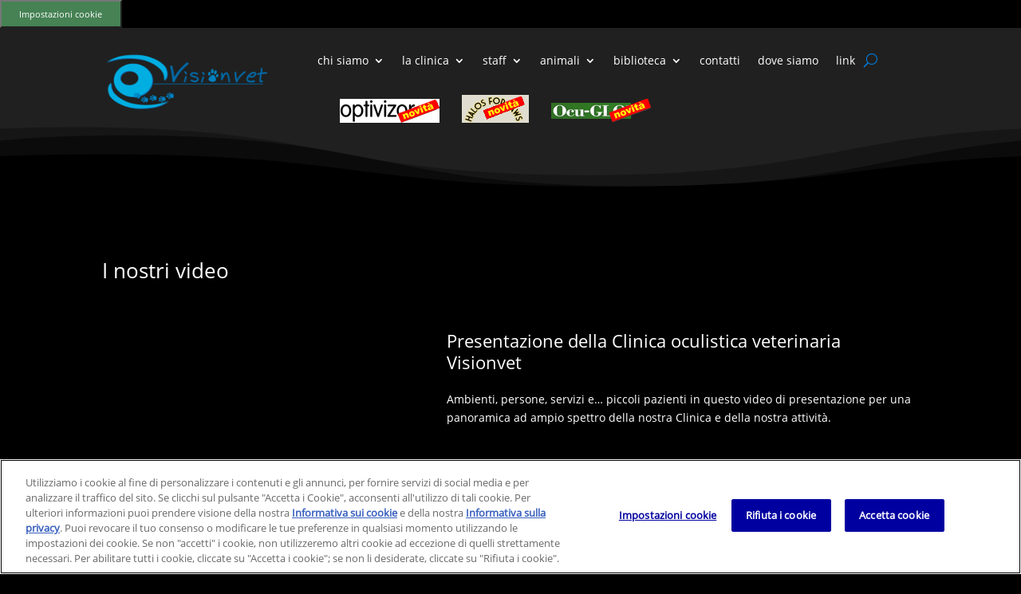

--- FILE ---
content_type: text/css
request_url: https://www.visionvet.it/wp-content/uploads/useanyfont/uaf.css?ver=1764339997
body_size: 314
content:
				@font-face {
					font-family: 'open-sans-light';
					src: url('/wp-content/uploads/useanyfont/1044Open-Sans-Light.woff2') format('woff2'),
						url('/wp-content/uploads/useanyfont/1044Open-Sans-Light.woff') format('woff');
					  font-display: auto;
				}

				.open-sans-light{font-family: 'open-sans-light' !important;}

						@font-face {
					font-family: 'lato';
					src: url('/wp-content/uploads/useanyfont/9206Lato.woff2') format('woff2'),
						url('/wp-content/uploads/useanyfont/9206Lato.woff') format('woff');
					  font-display: auto;
				}

				.lato{font-family: 'lato' !important;}

						@font-face {
					font-family: 'open-sans';
					src: url('/wp-content/uploads/useanyfont/1506Open-Sans.woff2') format('woff2'),
						url('/wp-content/uploads/useanyfont/1506Open-Sans.woff') format('woff');
					  font-display: auto;
				}

				.open-sans{font-family: 'open-sans' !important;}

						@font-face {
					font-family: 'lato';
					src: url('/wp-content/uploads/useanyfont/4912Lato.woff2') format('woff2'),
						url('/wp-content/uploads/useanyfont/4912Lato.woff') format('woff');
					font-weight: 400; font-style: italic; font-display: auto;
				}

				.lato{font-family: 'lato' !important;}

						body{
					font-family: 'open-sans' !important;
				}
						h1, h2, h3, h4, h5, h6{
					font-family: 'open-sans' !important;
				}
		

--- FILE ---
content_type: text/css
request_url: https://www.visionvet.it/wp-content/themes/Visionvet%20DV/style.css?ver=4.27.5
body_size: 186
content:

/* 
 Theme Name:     Visionvet DV
 Author:         Miciosoft srl
 Author URI:     http://www.miciosoft.com
 Template:       Divi
 Version:        1.0 
*/ 


/* ----------- PUT YOUR CUSTOM CSS BELOW THIS LINE -- DO NOT EDIT ABOVE THIS LINE --------------------------- */ 


